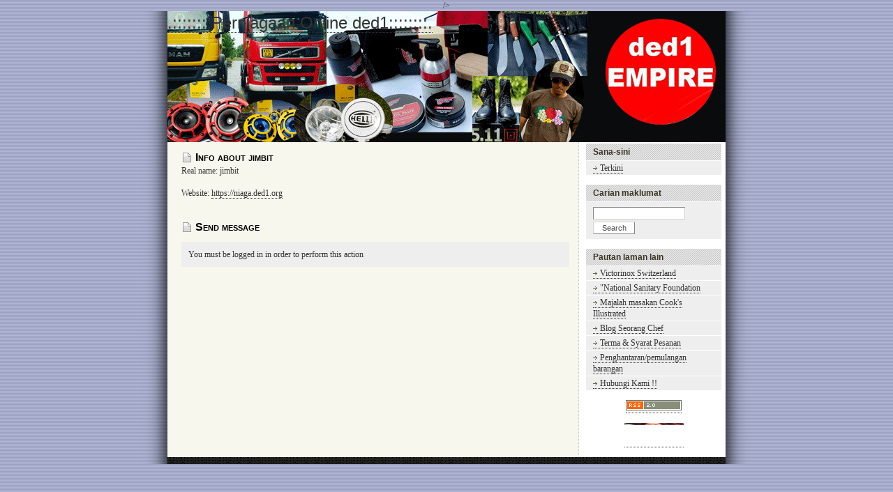

--- FILE ---
content_type: text/html; charset=iso-8859-1
request_url: https://niaga.ded1.org/index.php?memberid=1&catid=88
body_size: 2344
content:
<!DOCTYPE html PUBLIC "-//W3C//DTD XHTML 1.0 Strict//EN"
"http://www.w3.org/TR/xhtml1/DTD/xhtml1-strict.dtd">

<html xmlns="http://www.w3.org/1999/xhtml" xml:lang="en" lang="en">
<head>

<!-- meta information for search engines -->
<meta name="generator" content="Nucleus CMS v3.65" />
<meta name="name" content=".::::::::ded1  E M P I R E::::::::." />
<meta name="description" content="Laman web jualan online pisau Victorinox,pisau F.HERDER,pisau F.DICK,pisau ICEL,pisau CRKT,barangan automotif Hella,lampu suluh SUREFIRE,barangan WMF,pisau Swiss Army,seluar Dickies" />
<meta name="keyword" content="pisau dapur,parang sembelih,pisau sembelih,victorinox malaysia,swiss army,hella malaysia,ded1,cleaver,peeler,chef knife,melapah,pisau lapah,sarung pistol,holster,pisau cap garpu,pisau cap spade,pisau jerman,hon kereta,air horn,spark plug,spotlight,lampu kabus,pakaian taktikal,5.11 tactical,jam tangan,watch,minyak enjin motor belray,lampu suluh,torchlight,flashlight,lampu picit,surefire malaysia,pisau lipat,pisau taktikal,pisau tentera,gunting pokok,gunting ikan,kapak taktikal,kapak tulang,mentol lampu,bulb,headlamp,blackhawk malaysia,pisau crkt,pisau buck,pisau f.herder,f.herder solingen,baju fruit of the loom,fruit of the loom malaysia,tshirt kosong,talipinggang,belt,seluar askar,seluar kargo,kasut tentera,kasut kawad,tactical boot,lencana,patch,beg galas,beg taktikal,5.11 malaysia,icel malaysia,pisau icel,victorinox vintage,victorinox lama,batu asah jepun,japan whetstone,pengasah pisau"> />
<meta name="description" content="Laman web perniagaan online ded1 menjual pisau lapah,pisau sembelih,pisau dapur Victorinox, barangan taktikal tentera,alatganti kenderaan,pakaian">

<!-- prevent caching (can be removed) -->
<meta http-equiv="Pragma" content="no-cache" />
<meta http-equiv="Cache-Control" content="no-cache, must-revalidate" />
<meta http-equiv="Expires" content="-1" />

<!-- site stylesheet (site colors and layout definitions) -->
<link rel="stylesheet" type="text/css" href="https://niaga.ded1.org/skins/lifanovsky/lifanovsky.css" />

<!-- RSS 2.0 feed -->
<link rel="alternate" type="application/rss+xml" title="RSS" href="xml-rss2.php" />

<!-- RSD support -->
<link rel="EditURI" type="application/rsd+xml" title="RSD" href="rsd.php" />

<!-- favorite icon -->
<link rel="shortcut icon" href="/favicon.ico" />
<link rel="icon" href="/favicon.ico" />

<!-- navigation & page titles -->
<!-- archive: page title and extra navigational links -->


<!-- archivelist: page title and extra navigational links -->


<!-- error: page title and extra navigational links -->


<!-- index: page title and extra navigational links -->


<!-- item: page title and extra navigational links -->


<!-- member: page title and extra navigational links -->

<title>.::::::::ded1  E M P I R E::::::::. &raquo; About the author</title>
<link rel="top" title="Today" href="index.php?blogid=1&amp;catid=88" />
<link rel="up" href="index.php?blogid=1&amp;catid=88" title="Today" />


<!-- search: page title and extra navigational links -->


<!-- page header -->
<body>

<div id="mainwrapper">
<div id="wrapper">
<div id="banner"><a name="top"></a>
<h1>
	
	
		<a href="https://niaga.ded1.org/" accesskey="1">.::::::::Perniagaan Online ded1::::::::.</a>
	
	
</h1>
</div>


<!-- page content -->
<div id="container">
<div class="content">
<div class="contenttitle">
<h2>Info about jimbit</h2>
</div>
Real name: jimbit
<br /><br />
Website: <a href="https://niaga.ded1.org">https://niaga.ded1.org</a>
</div>
<div class="content">
<div class="contenttitle">
<h2>Send message</h2>
</div>
<div class="mailform">You must be logged in in order to perform this action</div>
</div>
</div>

<!-- page menu -->
<h2 class="hidden">Sidebar</h2>
<div id="sidebarcontainer">
<!-- page menu -->
<div class="sidebar">
<dl class="sidebardl">
<dt>Sana-sini</dt>

<!-- archive: navigation -->


<!-- archivelist: navigation -->


<!-- error: navigation -->


<!-- index: navigation -->


<!-- item: navigation -->


<!-- member: navigation -->

<dd><a href="index.php?blogid=1&amp;catid=88" title="Maklumat terkini">Terkini</a></dd>


<!-- search: navigation -->


<!-- admin link, only visible if logged in -->

</dl>
</div>

<!-- category list, not on error or member page -->



<!-- search form -->
<div class="sidebar">
<dl class="sidebardl">
<dt>Carian maklumat</dt>
<dd><form method="get" action="index.php">
	<div class="searchform">
<input type="hidden" name="amount" value="0" />
<input type="hidden" name="blogid" value="1" />
		<input name="query" alt="Keywords to search" class="formfield" size="10" maxlength="60" accesskey="4" value="" />
		<input type="submit" alt="Search" value="Search" class="formbutton" />
	</div>
</form>
</dd>
</dl>
</div>

<!-- links -->
<div class="sidebar">
<dl class="sidebardl">
<dt>Pautan laman lain</dt>
<dd><a href="http://www.victorinox.com/" title="Pengeluar pisau Victorinox Switzerland">Victorinox Switzerland</a></dd>
<dd><a href="http://www.nsf.org/" title="NSF website">"National Sanitary Foundation</a></dd>
<dd><a href="http://www.cooksillustrated.com/" title="Majalah masakan">Majalah masakan Cook's Illustrated</a></dd>
<dd><a href="http://bestchefblog.com" title="Seorang chef masakan">Blog Seorang Chef</a></dd>
<dd><a href="https://niaga.ded1.org/index.php?catid=5&blogid=1" title="Terma & Syarat">Terma & Syarat Pesanan</a></dd>
<dd><a href="http://xxx" title="Penghantaran/Pemulangan">Penghantaran/pemulangan barangan</a></dd>
<dd><a href="https://niaga.ded1.org/index.php?catid=4&blogid=1" title="Hubungi kami?">Hubungi Kami !!</a></dd>
</dl>
</div>

<div class="sidebar">
<div class="sidebardl centerize">
<a href="https://niaga.ded1.org/xml-rss2.php"><img src="https://niaga.ded1.org/skins/lifanovsky/images/rss2.gif" title="RSS" alt="RSS"></a>
</div></div>

<!-- Powered by -->
<div class="sidebar">
<div class="sidebardl centerize">
<div class="nucleusbutton">
	<a href="http://nucleuscms.org/"><img src="https://niaga.ded1.org/skins/lifanovsky/images/nucleus.gif" width="85" height="31" alt="Powered by Nucleus CMS" title="Powered by Nucleus CMS" /></a>
</div>

</div>
</div>
</div>

<!-- page footer -->
<div class="clearing">&nbsp;</div>


<!-- page footer, copyrights, etc. -->
<div id="footer">
<div id="copyrights">
	<small>Laman ini dijana oleh <a href="http://www.victorinox.com">Nucleus CMS v3.65</a> | 
	<a href="http://validator.w3.org/check?uri=referer">Valid XHTML 1.0 Strict</a> | 
	<a href="#top">To the top</a></small><a href="http://niaga.ded1.net/">Menggunakan peralatan Victorinox</a></small>
</div>
</div>

</div>
</div>
<!-- end wrapper divs -->
<script defer src="https://static.cloudflareinsights.com/beacon.min.js/vcd15cbe7772f49c399c6a5babf22c1241717689176015" integrity="sha512-ZpsOmlRQV6y907TI0dKBHq9Md29nnaEIPlkf84rnaERnq6zvWvPUqr2ft8M1aS28oN72PdrCzSjY4U6VaAw1EQ==" data-cf-beacon='{"version":"2024.11.0","token":"88e7ba183f074a2bb8be44c838e142fb","r":1,"server_timing":{"name":{"cfCacheStatus":true,"cfEdge":true,"cfExtPri":true,"cfL4":true,"cfOrigin":true,"cfSpeedBrain":true},"location_startswith":null}}' crossorigin="anonymous"></script>
</body>
</html>